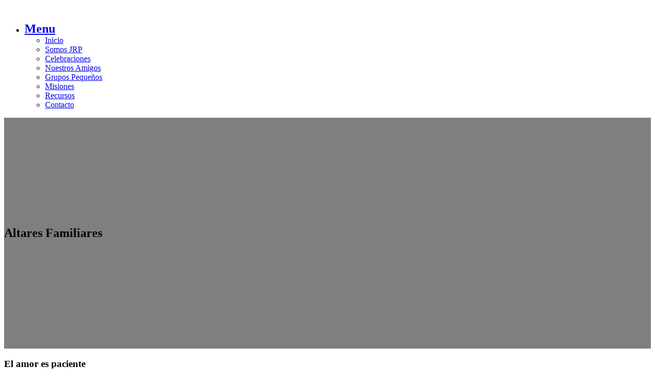

--- FILE ---
content_type: text/html; charset=utf-8
request_url: https://jesusreydepaz.com.ar/AltarFamiliar.php
body_size: 6794
content:

<!DOCTYPE HTML>
<!--  
  Iglesia Bautista Jesús Rey de Paz  
  Creado por JRP sistemas      
  Copyright (c) 2020 Jesús Rey de Paz       
  Derechos Reservados   
-->

<html>
<head>
<script async src="https://www.googletagmanager.com/gtag/js?id=G-LT5XDPN6GW"></script>
<script>
  window.dataLayer = window.dataLayer || [];
  function gtag(){dataLayer.push(arguments);}
  gtag("js", new Date());
  gtag("config", "G-LT5XDPN6GW");</script> <title>Altares Familiares</title>
<meta name="author"      content="JRP sistemas" />
<meta name="robots"      content="index, follow" />
<meta name="viewport"    content="width=device-width, initial-scale=1, user-scalable=no" />
<meta name="description" content="Altar Familiar" lang="es"/>
<meta name="keywords"    content="Devocional, diario, hoy te buscaré" />
<link href="https://www.jesusreydepaz.com.ar/images/favicon.png" rel="icon">
<meta charset="utf-8" />
<meta property="og:type"        content="website" />
<meta property="og:site_name"   content="Iglesia Evangélica Bautista Jesús Rey de Paz" />
<meta property="og:title"       content="Altar Familiar | JRP" />
<meta property="og:description" content="Altar Familiar" />
<meta property="og:image"       content="https://www.jesusreydepaz.com.ar/images/altarFamiliarI.jpg" />
<link rel="stylesheet" href="JRP.css" />
<link rel="stylesheet" href="assets/css/main.css" /><noscript>
<link rel="stylesheet" href="assets/css/noscript.css" />
</noscript>

<link href="images/favicon.png" rel="icon">
<style>
#main > header {
	padding: 12em 0 12em 0;
	background-image: -moz-linear-gradient(top, rgba(0,0,0,0.5), rgba(0,0,0,0.5)), url("images/altarFamiliar2.jpg");
	background-image: -webkit-linear-gradient(top, rgba(0,0,0,0.5), rgba(0,0,0,0.5)), url("images/altarFamiliar2.jpg");
	background-image: -ms-linear-gradient(top, rgba(0,0,0,0.5), rgba(0,0,0,0.5)), url("images/altarFamiliar2.jpg");
	background-image: linear-gradient(top, rgba(0,0,0,0.5), rgba(0,0,0,0.5)), url("images/altarFamiliar2.jpg");
}

</style>
</head>

<body class="is-preload">

<!-- Page Wrapper -->
<div id="page-wrapper"> 
  <!-- Header -->
<header id="header"><div class="row gtr-50 gtr-uniform">  <div class="col-2-large"><span class="image" style="vertical-align:middle"><a href="JRPIglesia.php">    <img class="logoHead"  src="images/logoHeader60.png" alt="" /></a></span></div></div>   <nav id="nav">	<ul>	  <li class="special"> <a href="#menu" class="menuToggle"><span style="font-size:x-large"><b>Menu</b></span></a>		<div id="menu">		  <ul>	     	<li><a href="JRPIglesia.php">Inicio</a></li>			<li><a href="QuienesSomos.php">Somos JRP</a></li>			<li><a href="CelebracionesDominicalesN.php">Celebraciones</a></li>			<li><a href="NuestrosAmigos.php">Nuestros Amigos</a></li>			<li><a href="GruposCrecimiento.php">Grupos Peque&ntilde;os</a></li>			<li><a href="Misiones.php">Misiones</a></li>			<li><a href="Recursos.php">Recursos</a></li>			<li><a href="Contacto.php">Contacto </a></li>		  </ul>		</div>	  </li>	</ul>  </nav> </header>   

  <!-- Main -->
  <article id="main">
    <header>
      <h2>Altares Familiares</h2>
    </header>
    <section class="wrapper style5">
      <div align="justify" class="inner">
<h3>El amor es paciente </h3>
<p><b>
“Y ustedes, padres, no hagan enojar a sus hijos, sino críenlos según la disciplina e instrucción del Señor.” ‭Efesios‬ ‭6‬:‭4‬ ‭NVI‬‬

</b></p>

<p>Cuando amas de verdad a alguien, dos atributos clave se verán de forma habitual: paciencia y bondad. Es más, muchas otras características del amor de apoyan en estos dos atributos. 
La paciencia es la manera en que el amor diluye algo negativo; la bondad el la forma de iniciar algo positivo. Una respira hondo y la otra exhala vida. Y cómo ya sabemos criar hijos o en  la vida conyugal hacen falta un suministro ilimitado de ambas cosas. Peor hoy nos concentraremos en la paciencia. 

<p>La paciencia se ve cuando el amor decide sacrificarse por el bien de la otra persona. Es como el agricultor experimentado que sabe que los campos producen fruto si el está dispuesto a soportar el calor del sol. La paciencia se parece a un constructor sabio que pasa horas trabajando arduamente con los planos, negociando contratos y supervisando los suministros, para que su visión pueda volverse realidad. Tanto el agricultor como el constructor deben persistir aunque desean resistirse. A diario deben invertir tiempo y esfuerzo hasta poder celebrar la cosecha o celebrar la inauguración.
	
<p>Asimismo, para ser un padre amoroso, hace falta una gran cantidad de este maravilloso atributo. El presente requiere de tu paciencia es resistente. Y las relaciones sean de pareja o de hijos y padres tienen la increíble capacidad de poner a prueba nuestro nivel de paciencia. a. Persigamos la meta este mes de que todos los que componen nuestro círculo más cercano nos escuchen pronunciar las palabras "te amo” 

<blockquote>
Oración: Señor Jesús enséñanos a amar. Danos este fruto del espíritu llamado paciencia. Y que ejerciéndola podamos ser de bendición para nuestras familias. Amén 
</blockquote>








   
<div  style="font-size:small;line-height: 1.4em">
	<em>Si precisás ayuda o necesitás compartir un motivo de oración te podés comunicar al 11-7009-8934. Somos JRP, Somos iglesia, Somos familia.
	</em>
</div> 
      </div>
    </section>
  </article>  

  <!-- Footer --> 

<footer id="footer"><ul class="icons">	<li><a href="https://www.facebook.com/Jes%C3%BAs-Rey-de-Paz-1474787412765707/" class="icon brands fa-facebook-f" target="_blank"><span class="label">Facebook</span></a></li>	<li><a href="https://www.instagram.com/somosjrp/" class="icon brands fa-instagram" target="_blank"><span class="label">Instagram</span></a></li>	<li><a href="https://www.youtube.com/channel/UCN5O51_mmLAv-YG1ow0sf-w" class="icon brands fa-youtube" target="_blank"><span class="label">Instagram</span></a></li> <li><a href="https://api.whatsapp.com/send?phone=541170098934" class="icon brands fa-whatsapp" target="new"><span ></span></a></li> <li><a href="mailto:info@jesusreydepaz.com.ar" class="icon solid fa-envelope"><span class="label">Email</span></a></li></ul><ul class="copyright">&copy;2019-2026 Iglesia Jes&uacute;s Rey de Paz. 25 de Mayo 1114, Lanús Oeste, Buenos Aires, Argentina</li></ul></footer>


</div>

<!-- Scripts --> 
<script src="assets/js/jquery.min.js"></script> 
<script src="assets/js/jquery.scrollex.min.js"></script> 
<script src="assets/js/jquery.scrolly.min.js"></script>
<script src="assets/js/browser.min.js"></script> 
<script src="assets/js/breakpoints.min.js"></script> 
<script src="assets/js/util.js"></script> 
<script src="assets/js/main.js"></script>
</body>
</html>

--- FILE ---
content_type: text/css
request_url: https://jesusreydepaz.com.ar/JRP.css
body_size: 2259
content:
/*
JRP CSS
*/
.embed-container { position: relative; padding-bottom: 56.25%; height: 0; overflow: hidden;     }
.embed-container iframe { position: absolute; top:0; left: 0; width: 100%; height: 100%; }


.dummy {
  display: none;
}

.cont-you {
  position: relative;
  overflow: hidden;
  width: 100%;
  padding-top: 56.25%; /* 16:9 Aspect Ratio (divide 9 by 16 = 0.5625) */
}

/* Then style the iframe to fit in the container div with full height and width */
.responsive-iframe {
  position: absolute;
  top: 0;
  left: 0;
  bottom: 0;
  right: 0;
  width: 100%;
  height: 100%;
}

.buttonCursos {
    display: inline-block;
    height: 200px;
    padding: 0;
    margin: 0;
    vertical-align: top;
	width: 300px;}


/* Modal para cursos de ICAM */
.modal {
  display: none; /* Hidden by default */
  position: fixed; /* Stay in place */
  z-index: 1; /* Sit on top */
  padding-top: 100px; /* Location of the box */
  left: 0;
  top: 0;
  width: 100%; /* Full width */
  height: 100%; /* Full height */
  overflow: auto; /* Enable scroll if needed */
  background-color: rgb(0,0,0); /* Fallback color */
  background-color: rgba(0,0,0,0.4); /* Black w/ opacity */
}

/* Modal Content */
.modal-content {
  background-color: #fefefe;
  margin: auto;
  padding: 20px;
  border: 1px solid #888;
  width: 80%;
}

/* The Close Button */
.close {
  color: #aaaaaa;
  float: right;
  font-size: 28px;
  font-weight: bold;
}

.close:hover,
.close:focus {
  color: #000;
  text-decoration: none;
  cursor: pointer;
}

/* Extra small devices (phones, 600px and down) */
@media only screen and (max-width: 600px) {
	.logoHead{width: 173px; height:30px}			
		}

/* Small devices (portrait tablets and large phones, 600px and up) */
@media only screen and (min-width: 600px) {
	.logoHead{width: 173px; height:30px}			
		}

/* Medium devices (landscape tablets, 768px and up) */
@media only screen and (min-width: 768px) {
	.logoHead{width: 201px; height:35px}			
		}

/* Large devices (laptops/desktops, 992px and up) */
@media only screen and (min-width: 992px) {
	.logoHead{width: 230px; height:40px}			
		}

/* Extra large devices (large laptops and desktops, 1200px and up) */
@media only screen and (min-width: 1200px) {
	.logoHead{width: 259px; height:45px}	
}




